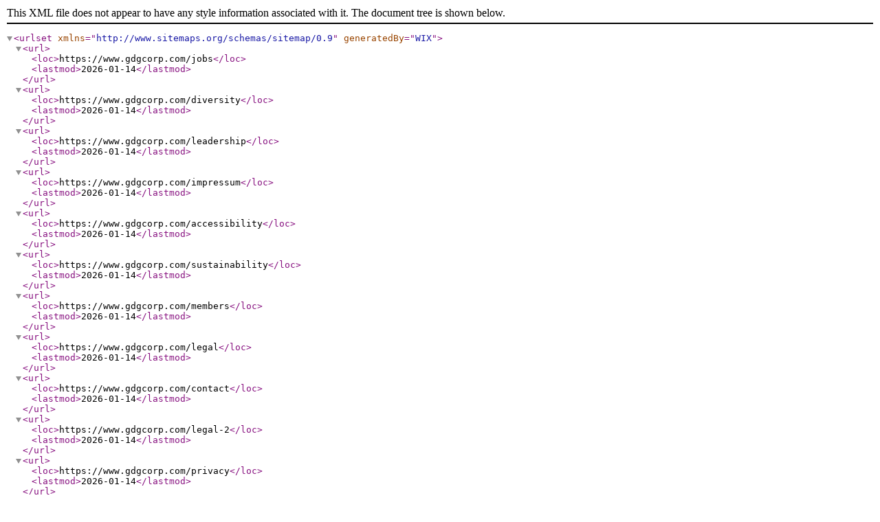

--- FILE ---
content_type: text/xml; charset=utf-8
request_url: https://www.gdgcorp.com/pages-sitemap.xml
body_size: -271
content:
<?xml version="1.0" encoding="UTF-8"?>
<urlset xmlns="http://www.sitemaps.org/schemas/sitemap/0.9" generatedBy="WIX">
<url>
<loc>https://www.gdgcorp.com/jobs</loc>
<lastmod>2026-01-14</lastmod>
</url>
<url>
<loc>https://www.gdgcorp.com/diversity</loc>
<lastmod>2026-01-14</lastmod>
</url>
<url>
<loc>https://www.gdgcorp.com/leadership</loc>
<lastmod>2026-01-14</lastmod>
</url>
<url>
<loc>https://www.gdgcorp.com/impressum</loc>
<lastmod>2026-01-14</lastmod>
</url>
<url>
<loc>https://www.gdgcorp.com/accessibility</loc>
<lastmod>2026-01-14</lastmod>
</url>
<url>
<loc>https://www.gdgcorp.com/sustainability</loc>
<lastmod>2026-01-14</lastmod>
</url>
<url>
<loc>https://www.gdgcorp.com/members</loc>
<lastmod>2026-01-14</lastmod>
</url>
<url>
<loc>https://www.gdgcorp.com/legal</loc>
<lastmod>2026-01-14</lastmod>
</url>
<url>
<loc>https://www.gdgcorp.com/contact</loc>
<lastmod>2026-01-14</lastmod>
</url>
<url>
<loc>https://www.gdgcorp.com/legal-2</loc>
<lastmod>2026-01-14</lastmod>
</url>
<url>
<loc>https://www.gdgcorp.com/privacy</loc>
<lastmod>2026-01-14</lastmod>
</url>
<url>
<loc>https://www.gdgcorp.com/services</loc>
<lastmod>2026-01-14</lastmod>
</url>
<url>
<loc>https://www.gdgcorp.com/disclaimer</loc>
<lastmod>2026-01-14</lastmod>
</url>
<url>
<loc>https://www.gdgcorp.com/cookies</loc>
<lastmod>2026-01-14</lastmod>
</url>
<url>
<loc>https://www.gdgcorp.com/terms</loc>
<lastmod>2026-01-14</lastmod>
</url>
<url>
<loc>https://www.gdgcorp.com/about</loc>
<lastmod>2026-01-14</lastmod>
</url>
<url>
<loc>https://www.gdgcorp.com/dsar-form</loc>
<lastmod>2026-01-14</lastmod>
</url>
<url>
<loc>https://www.gdgcorp.com</loc>
<lastmod>2026-01-14</lastmod>
</url>
</urlset>